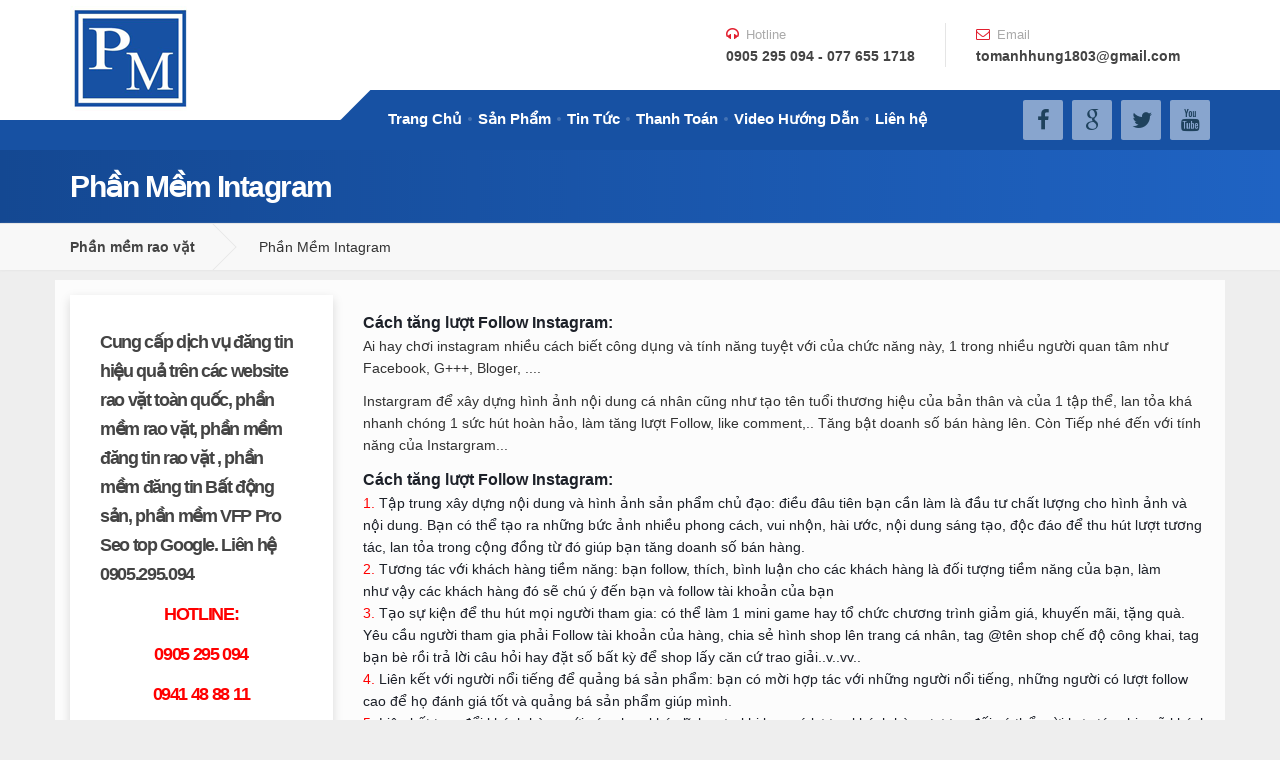

--- FILE ---
content_type: text/html; charset=UTF-8
request_url: https://phanmemraovat.net/phan-mem-instargram
body_size: 4507
content:
<!DOCTYPE html>
<html lang="en" >
    <head>
        <meta charset="UTF-8" />
        <meta http-equiv="content-language" content="vi" />
        <meta name="viewport" content="width=device-width, initial-scale=1.0"/>
        <link rel="shortcut icon" type="image/x-icon" href="https://phanmemraovat.net/icon.png"/>
        <title>Phần Mềm Intagram</title>
        <meta name="keywords" content="Phan mem rao vat bat dong san, phần mềm rao vặt bất động sản, phan mem, phần mềm bất động sản, phần mềm đăng tin rao vặt bất động sản, phan mem dang tin rao vat bat dong san, VFP Pro Seo, phan mem VFP, phần mềm VFP" />
        <meta name="description" content="Cung cấp dịch vụ đăng tin hiệu quả trên các website rao vặt toàn quốc, phần mềm rao vặt, phần mềm đăng tin rao vặt , phần mềm đăng tin Bất động sản, phần mềm VFP Pro Seo top Google. Liên hệ 0905.295.094" />
        <link rel="stylesheet" href="https://phanmemraovat.net/themes/layout/assets/css/style.css"/>
    	<link rel="stylesheet" href="https://phanmemraovat.net/themes/layout/assets/css/magnific-popup.css"/>
    	<link rel="stylesheet" href="https://phanmemraovat.net/themes/layout/assets/css/style-switcher.css"/>
	   	
        <style type="text/css" id="main-nav-css">@media (min-width: 1200px) { .header__container::before { bottom: 30px; } .header__container::after { bottom: 60px; } }</style>
<script async src="https://pagead2.googlesyndication.com/pagead/js/adsbygoogle.js?client=ca-pub-5438204555607135"
     crossorigin="anonymous"></script>
    </head>
    <body>

        <div id="fb-root"></div>
        <script>(function(d, s, id) {
          var js, fjs = d.getElementsByTagName(s)[0];
          if (d.getElementById(id)) return;
          js = d.createElement(s); js.id = id;
          js.src = "//connect.facebook.net/vi_VN/sdk.js#xfbml=1&version=v2.4&appId=285403454981387";
          fjs.parentNode.insertBefore(js, fjs);
        }(document, 'script', 'facebook-jssdk'));</script>
   	    <div class="boxed-container">
            <!-- HEADER -->
    		<div class="header_container">
    			<div class="container">
    				<header class="header">
    					<div class="header__logo">
    						<a href="https://phanmemraovat.net">
    							<img class="img-responsive" alt="Phần Mềm Rao Vặt" src="https://phanmemraovat.net/themes/layout/assets/images/logo.png"/>
    						</a>
    						<button data-target="#cargopress-navbar-collapse" data-toggle="collapse" class="navbar-toggle" type="button">
    							<span class="navbar-toggle__text">MENU</span>
    							<span class="navbar-toggle__icon-bar">
    								<span class="icon-bar"></span>
    								<span class="icon-bar"></span>
    								<span class="icon-bar"></span>
    							</span>
    						</button>
    					</div>
                        <!-- /.header__logo -->
    											<div class="header__navigation"><script async src="https://pagead2.googlesyndication.com/pagead/js/adsbygoogle.js?client=ca-pub-5438204555607135"
     crossorigin="anonymous"></script>
<script>
</script>
    						<nav class="collapse navbar-collapse" id="cargopress-navbar-collapse">
    							<ul class="main-navigation js-main-nav js-dropdown">
																															<li class="first"><a href="https://phanmemraovat.net/phan-mem-rao-vat.html">Trang Chủ</a>
																						 																						<li class="current_trail"><a href="https://phanmemraovat.net/san-pham.html">Sản Phẩm</a>
																						 <ul role='menu' class='sub-menu test30'>																																	<li class="first"><a href="https://phanmemraovat.net/phan-mem-vfp-pro-seo">Phần Mềm VFP Pro Seo</a>
											 																																	<li class=""><a href="https://phanmemraovat.net/phan-mem-dang-tin-bat-dong-san">Phần Mềm Đăng Tin Bất Động Sản</a>
											 																																	<li class=""><a href="https://phanmemraovat.net/phan-mem-rao-vat">Phần Mềm Rao Vặt</a>
											 																																	<li class=""><a href="https://phanmemraovat.net/phan-mem-v-shorts">Phần Mềm V-Shorts</a>
											 																																	<li class=""><a href="https://phanmemraovat.net/phan-mem-zalo">Phần Mềm Zalo</a>
											 																																	<li class=""><a href="https://phanmemraovat.net/phan-mem-zaloapp2">Phần Mềm ZaloApp2</a>
											 																																	<li class="current-menu-item current_trail"><a href="https://phanmemraovat.net/phan-mem-instargram">Phần Mềm Instargram</a>
											 																																	<li class="last"><a href="https://phanmemraovat.net/huong-dan-su-dung-instagram">HƯỚNG DẪN SỬ DỤNG TOOL QUẢNG CÁO INSTAGRAM-APP</a>
											 </ul></li>																						<li class=""><a href="https://phanmemraovat.net/tin-tuc.html">Tin Tức</a>
																						 																						<li class=""><a href="https://phanmemraovat.net/thanh-toan.html">Thanh Toán</a>
																						 																						<li class=""><a href="https://phanmemraovat.net/video-huong-dan.html">Video Hướng Dẫn</a>
																						 <ul role='menu' class='sub-menu test42'>																																	<li class="first"><a href="https://phanmemraovat.net/huong-dan-phan-mem-dang-tin-bat-dong-san">Hướng Dẫn Đăng Tin Bất Động Sản</a>
											 																																	<li class=""><a href="https://phanmemraovat.net/huong-dan-phan-mem-dang-tin-rao-vat">Hướng Dẫn Phần Mềm Rao Vặt</a>
											 																																	<li class=""><a href="https://phanmemraovat.net/huong-dan-phan-mem-vfp-proseo">Hướng Dẫn Phần Mềm VFP Pro-Seo</a>
											 																																	<li class=""><a href="https://phanmemraovat.net/huong-dan-cai-phan-mem-v-shorts">Hướng Dẫn Cài V-Shorts</a>
											 																																	<li class="last"><a href="https://phanmemraovat.net/huong-dan-phan-mem-zaloapp">Hướng Dẫn Phần Mềm ZaloApp</a>
											 </ul></li>																						<li class="last"><a href="https://phanmemraovat.net/lien-he.html">Liên hệ</a>
																						 
    							</ul>
    						</nav>
    					</div>
                        <!-- /.header__navigation -->
    					
    					<div class="header__widgets">
                        
    						<div class="widget-icon-box">
    							<div class="icon-box">	
    								<i class="fa fa-headphones"></i>
    								<h4 class="icon-box__title">Hotline</h4>
    								<span class="icon-box__subtitle">0905 295 094 - 077 655 1718</span>
    							</div>
    						</div>
    					
    						<div class="widget-icon-box">
    							<div class="icon-box">
    								<i class="fa fa-envelope-o"></i>
    								<h4 class="icon-box__title">Email</h4>
    								<span class="icon-box__subtitle">tomanhhung1803@gmail.com</span>
    							</div>
    						</div>
    				
    					</div>
                        <!-- /.header__widgets -->
    				
    					<div class="header__navigation-widgets">
    						<a target="_blank" href="https://www.facebook.com/" class="social-icons__link"><i class="fa fa-facebook"></i></a>
    						<a target="_blank" href="https://themeforest.net/" class="social-icons__link"><i class="fa fa-google"></i></a>
                            <a target="_blank" href="https://twitter.com/" class="social-icons__link"><i class="fa fa-twitter"></i></a>
    						<a target="_blank" href="https://www.youtube.com/" class="social-icons__link"><i class="fa fa-youtube"></i></a>
    					</div>
    			
    				</header>
    			</div>
                <!-- /.container -->
    		</div>
            <!-- /.header_container -->
    
            
            <!-- Main list -->
                <div class="main-title">
			<div class="container">
				<h1 class="main-title__primary">Phần Mềm Intagram 
					 </h1>
			</div>
</div>
<div class="breadcrumbs">
			<div class="container">
				<span>
					<a class="home" alt="co nhan tao" href="https://phanmemraovat.net">Phần mềm rao vặt</a>
				</span>
				<span>
					<span>Phần Mềm Intagram</span>
				</span>
			</div>
</div>
<div class="container">
			<div class="row">
				<main class="col-xs-12 col-md-9 col-md-push-3">
					<div class="row margin-bottom-30">
						<div class="col-sm-12">
							<p><span style="font-size:16px;"><strong><span style="color: rgb(29, 33, 41); font-family: Helvetica, Arial, sans-serif;">C&aacute;ch tăng lượt Follow Instagram:</span></strong></span><br style="color: rgb(29, 33, 41); font-family: Helvetica, Arial, sans-serif; font-size: 14px;" />
Ai hay chơi instagram nhiều c&aacute;ch biết c&ocirc;ng dụng v&agrave; t&iacute;nh năng tuyệt với của chức năng n&agrave;y, 1 trong nhiều người quan t&acirc;m như Facebook, G+++, Bloger, ....&nbsp;</p>

<p>Instargram để x&acirc;y dựng h&igrave;nh ảnh nội dung c&aacute; nh&acirc;n cũng như tạo t&ecirc;n tuổi thương hiệu của bản th&acirc;n v&agrave; của 1 tập thể, lan tỏa kh&aacute; nhanh ch&oacute;ng 1 sức h&uacute;t ho&agrave;n hảo, l&agrave;m tăng lượt Follow, like comment,.. Tăng bật doanh số b&aacute;n h&agrave;ng l&ecirc;n. C&ograve;n Tiếp nh&eacute; đến với t&iacute;nh năng của Instargram...</p>
							<p><span style="font-size: 16px;"><strong><span style="color: rgb(29, 33, 41); font-family: Helvetica, Arial, sans-serif;">C&aacute;ch tăng lượt Follow Instagram:</span></strong></span><br style="color: rgb(29, 33, 41); font-family: Helvetica, Arial, sans-serif; font-size: 14px;" />
<span style="color: rgb(255, 0, 0);"><span style="font-family: Helvetica, Arial, sans-serif; font-size: 14px;">1.&nbsp;</span></span><span style="color: rgb(29, 33, 41); font-family: Helvetica, Arial, sans-serif; font-size: 14px;">Tập trung x&acirc;y dựng nội dung v&agrave; h&igrave;nh ảnh sản phẩm chủ đạo: điều đ&acirc;u ti&ecirc;n bạn cần l&agrave;m l&agrave; đầu tư chất lượng cho h&igrave;nh ảnh v&agrave; nội dung. Bạn c&oacute; thể tạo ra những bức ảnh nhiều phong c&aacute;ch, vui nhộn, h&agrave;i ước, nội dung s&aacute;ng tạo, độc đ&aacute;o để thu h&uacute;t lượt tương t&aacute;c, lan tỏa trong cộng đồng từ đ&oacute; gi&uacute;p bạn tăng doanh số b&aacute;n h&agrave;ng.</span><br style="color: rgb(29, 33, 41); font-family: Helvetica, Arial, sans-serif; font-size: 14px;" />
<span style="color: rgb(255, 0, 0);"><span style="font-family: Helvetica, Arial, sans-serif; font-size: 14px;">2.</span></span><span style="color: rgb(29, 33, 41); font-family: Helvetica, Arial, sans-serif; font-size: 14px;">&nbsp;Tương t&aacute;c với kh&aacute;ch h&agrave;ng tiềm năng: bạn follow, th&iacute;ch, b&igrave;nh luận cho c&aacute;c kh&aacute;ch h&agrave;ng l&agrave; đối tượng tiềm năng của bạn, l&agrave;m như&nbsp;</span><span class="text_exposed_show" style="display: inline; font-family: Helvetica, Arial, sans-serif; color: rgb(29, 33, 41); font-size: 14px;">vậy c&aacute;c kh&aacute;ch h&agrave;ng đ&oacute; sẽ ch&uacute; &yacute; đến bạn v&agrave; follow t&agrave;i khoản của bạn</span><br />
<span style="color: rgb(255, 0, 0);"><span class="text_exposed_show" style="display: inline; font-family: Helvetica, Arial, sans-serif; font-size: 14px;">3.&nbsp;</span></span><span class="text_exposed_show" style="display: inline; font-family: Helvetica, Arial, sans-serif; color: rgb(29, 33, 41); font-size: 14px;">Tạo sự kiện để thu h&uacute;t mọi người tham gia: c&oacute; thể l&agrave;m 1 mini game hay tổ chức chương tr&igrave;nh giảm gi&aacute;, khuyến m&atilde;i, tặng qu&agrave;. Y&ecirc;u cầu người tham gia phải Follow t&agrave;i khoản của h&agrave;ng, chia sẻ h&igrave;nh shop l&ecirc;n trang c&aacute; nh&acirc;n, tag @t&ecirc;n shop chế độ c&ocirc;ng khai, tag bạn b&egrave; rồi trả lời c&acirc;u hỏi hay đặt số bất kỳ để shop lấy căn cứ trao giải..v..vv..</span><br />
<span style="color: rgb(255, 0, 0);"><span class="text_exposed_show" style="display: inline; font-family: Helvetica, Arial, sans-serif; font-size: 14px;">4.</span></span><span class="text_exposed_show" style="display: inline; font-family: Helvetica, Arial, sans-serif; color: rgb(29, 33, 41); font-size: 14px;">&nbsp;Li&ecirc;n kết với người nổi tiếng để quảng b&aacute; sản phẩm: bạn c&oacute; mời hợp t&aacute;c với những người nổi tiếng, những người c&oacute; lượt follow cao để họ đ&aacute;nh gi&aacute; tốt v&agrave; quảng b&aacute; sản phẩm gi&uacute;p m&igrave;nh.</span><br />
<span style="color: rgb(255, 0, 0);"><span class="text_exposed_show" style="display: inline; font-family: Helvetica, Arial, sans-serif; font-size: 14px;">5.</span></span><span class="text_exposed_show" style="display: inline; font-family: Helvetica, Arial, sans-serif; color: rgb(29, 33, 41); font-size: 14px;">&nbsp;Li&ecirc;n kết trao đổi kh&aacute;ch h&agrave;ng với c&aacute;c shop kh&aacute;c lĩnh vực: khi bạn c&oacute; lượng kh&aacute;ch h&agrave;ng tương đối c&oacute; thể mời hợp t&aacute;c chia sẽ kh&aacute;ch h&agrave;ng với nhau bằng c&aacute;ch shop n&agrave;y quảng c&aacute;o cho shop kia, c&ugrave;ng c&oacute; nhu cầu mua h&agrave;ng của c&aacute;c shop nhưng mặt h&agrave;ng th&igrave; kh&aacute; nhau để kh&ocirc;ng cạnh tranh nhau.<br />
--------------------------------------------------------------<br />
Phần mềm tự động get uid v&agrave; follow v&agrave; b&igrave;nh luận tr&ecirc;n Instargam &gt;&gt;&nbsp;<br />
----------------------------------------------</span></p>
							<div class="share"><div class="fb-like" data-href="https://phanmemraovat.net/phan-mem-instargram" data-layout="box_count" data-action="like" data-show-faces="true" data-share="false"></div>
							<div class="fb-share-button" data-href="https://phanmemraovat.net/phan-mem-instargram" data-layout="box_count"></div></div>
							<div class="clearfix"></div>
						</div><!-- /.col -->
						<div class="fb-comments" data-href="https://phanmemraovat.net/phan-mem-instargram" data-width="100%" data-numposts="7"></div>
					</div><!-- /.row -->
				</main><!-- /.col -->
								<div class="col-xs-12 col-md-3 col-md-pull-9">
					
					<div class="featured-widget">
						
						<h3 >
<script>
</script>
					
						<p><span style="font-size:18px;"><span style="font-family:arial,helvetica,sans-serif;">Cung cấp dịch vụ đăng tin hiệu quả tr&ecirc;n c&aacute;c website rao vặt to&agrave;n quốc, phần mềm rao vặt, phần mềm đăng tin rao vặt , phần mềm đăng tin Bất động sản, phần mềm VFP Pro Seo top Google. Li&ecirc;n hệ 0905.295.094</span></span></p>

<p style="text-align: center;"><span style="font-size:18px;"><span style="font-family:arial,helvetica,sans-serif;"><span style="color:#FF0000;"><strong>HOTLINE:</strong></span></span></span></p>

<p style="text-align: center;"><span style="font-size:18px;"><span style="font-family:arial,helvetica,sans-serif;"><span style="color:#FF0000;"><strong>0905 295 094</strong></span></span></span></p>

<p style="text-align: center;"><span style="font-size:18px;"><span style="font-family:arial,helvetica,sans-serif;"><span style="color:#FF0000;"><strong>0941 48 88 11</strong></span></span></span></p>

<p><span style="font-size:16px;"><span style="font-family:arial,helvetica,sans-serif;"><strong>Email:</strong></span></span></p>

<p><span style="font-size:16px;"><span style="font-family:arial,helvetica,sans-serif;"><strong>tomanhhung1803@gmail.com</strong></span></span></p>

					
					</div>
				
					<div class="sidebar widget_nav_menu">
						<h4>Các bài viết Khác</h4>
						<ul class="menu" id="menu-services-menu">
														<li class="items">
								<a href="https://phanmemraovat.net/bang-gia-v-shorts">Bảng giá phần mềm V-shorts</a>
							</li>
														<li class="items">
								<a href="https://phanmemraovat.net/phan-mem-v-shorts">Phần mềm V-Shorts</a>
							</li>
														<li class="items">
								<a href="https://phanmemraovat.net/huong-dan-su-dung-instagram">HƯỚNG DẪN SỬ DỤNG TOOL QUẢNG CÁO INSTAGRAM-APP</a>
							</li>
														<li class="items">
								<a href="https://phanmemraovat.net/phan-mem-zaloapp2">Phần mềm ZaloApp2</a>
							</li>
														<li class="items">
								<a href="https://phanmemraovat.net/phan-mem-instargram">Phần Mềm Intagram</a>
							</li>
														<li class="items">
								<a href="https://phanmemraovat.net/phan-mem-zalo">Phần Mềm ZaloApp</a>
							</li>
														<li class="items">
								<a href="https://phanmemraovat.net/phan-mem-rao-vat">Phần Mềm Rao Vặt</a>
							</li>
														<li class="items">
								<a href="https://phanmemraovat.net/phan-mem-dang-tin-bat-dong-san">Phần Mềm Đăng Tin Bất Động Sản</a>
							</li>
														<li class="items">
								<a href="https://phanmemraovat.net/phan-mem-vfp-pro-seo">Phần Mềm VFP Pro Seo</a>
							</li>
							
						</ul>
					</div><!-- /.sidebar -->
				</div><!-- /.col -->
			</div><!-- /.row -->
</div>

             <!-- //end Main list -->

        
	<script>var BASE_HREF="https://phanmemraovat.net/"</script>
        <!-- FOOTER -->
		<footer class="footer">
			<div class="footer-top">
				<div class="container">
					<div class="row">
						<div class="col-xs-12 col-md-12">
                            <h1 style="color: #FFF;font-weight: bold;font-size: 15pt;">PHẦN MỀM RAO VẶT</h1>
							<p style="color: #FFF; font-weight: bold;">
                                Hotline: 0905 295 094 - 077 655 1718<br />
                                Email: tomanhhung1803@gmail.com<br />
								Địa Chỉ: Vĩnh Phú 41, Phường Vĩnh Phú, TP.Thuận An, Bình Dương
							</p>
							<p>
								<a target="_blank" href="https://www.facebook.com/" class="icon-container icon-container--square">
									<span class="fa fa-facebook"></span>
								</a>
								<a target="_blank" href="https://twitter.com/" class="icon-container icon-container--square">
									<span class="fa fa-twitter"></span>
								</a>
								<a target="_blank" href="https://themeforest.net/" class="icon-container icon-container--square">
									<span class="fa fa-google"></span>
								</a>
								<a target="_blank" href="https://www.youtube.com/" class="icon-container icon-container--square">
									<span class="fa fa-youtube-play"></span>
								</a>
							</p>
						</div><!-- /.row -->
					</div><!-- /.row -->
				</div><!-- /.footer -->
			</div><!-- /.footer-top -->
			
			<div class="footer-bottom">
				
				<div class="container">
					
					<div class="footer-bottom__left">
                        
						Thiết Kế <a href="https://www.dautubatdongsanhcm.com/">Ý Tưởng Mới</a>.
					</div>
					
					<div class="footer-bottom__right">
						Copyright © 2017 Phần Mềm Rao Vặt. All rights reserved. 
					</div>
					
				</div><!-- /.container -->
				
			</div><!-- /.footer-bottom -->
			
		</footer>
        
    </div>
    <script src="https://phanmemraovat.net/themes/layout/assets/js/modernizr.custom.24530.js" type="text/javascript"></script>
    <script src="https://phanmemraovat.net/themes/layout/assets/js/jquery-2.1.4.min.js" type="text/javascript"></script>
	<script src="https://phanmemraovat.net/themes/layout/assets/js/carousel.js"></script>
	<script src="https://phanmemraovat.net/themes/layout/assets/js/transition.js"></script>
	<script src="https://phanmemraovat.net/themes/layout/assets/js/button.js"></script>
	<script src="https://phanmemraovat.net/themes/layout/assets/js/collapse.js"></script>
	<script src="https://phanmemraovat.net/themes/layout/assets/js/validator.js"></script>
	<script src="https://phanmemraovat.net/themes/layout/assets/js/underscore.js"></script>
	<script src="https://phanmemraovat.net/themes/layout/assets/js/NumberCounter.js"></script>
	<script src="https://phanmemraovat.net/themes/layout/assets/js/jquery.magnific-popup.min.js"></script>
	<script src="https://phanmemraovat.net/themes/layout/assets/js/style-switcher.js"></script>
	<script src="https://phanmemraovat.net/themes/layout/assets/js/custom.js"></script>
</body>
</html>


--- FILE ---
content_type: text/html; charset=utf-8
request_url: https://www.google.com/recaptcha/api2/aframe
body_size: 267
content:
<!DOCTYPE HTML><html><head><meta http-equiv="content-type" content="text/html; charset=UTF-8"></head><body><script nonce="GaSVXtuypqyk43RgAAOsHw">/** Anti-fraud and anti-abuse applications only. See google.com/recaptcha */ try{var clients={'sodar':'https://pagead2.googlesyndication.com/pagead/sodar?'};window.addEventListener("message",function(a){try{if(a.source===window.parent){var b=JSON.parse(a.data);var c=clients[b['id']];if(c){var d=document.createElement('img');d.src=c+b['params']+'&rc='+(localStorage.getItem("rc::a")?sessionStorage.getItem("rc::b"):"");window.document.body.appendChild(d);sessionStorage.setItem("rc::e",parseInt(sessionStorage.getItem("rc::e")||0)+1);localStorage.setItem("rc::h",'1768738859970');}}}catch(b){}});window.parent.postMessage("_grecaptcha_ready", "*");}catch(b){}</script></body></html>

--- FILE ---
content_type: text/css
request_url: https://phanmemraovat.net/themes/layout/assets/css/style-switcher.css
body_size: 658
content:
.ptss-frame {
    display: none;
}
@media (min-width: 992px) {
    .ptss-frame {
        display: block;
        position: fixed;
        top: 100px;
        top: calc(50% - (330px/2));
        left: 0;
        width: 180px;
        z-index: 7999;
        background: #ffffff;
        box-shadow: 0 0 5px rgba(0, 0, 0, 0.33);
        -webkit-transform: translateX(-100%);
        -ms-transform: translateX(-100%);
        transform: translateX(-100%);
        -webkit-transition: -webkit-transform 0.2s;
        transition: transform 0.2s;
        color: #aaaaaa;
        text-align: center;
    }
    .ptss-frame.is-opened {
        -webkit-transform: translateX(0);
        -ms-transform: translateX(0);
        transform: translateX(0);
    }
}
.ptss__toggle-btn {
    background: #3485b1;
    position: absolute;
    right: -45px;
    width: 45px;
    height: 45px;
    line-height: 45px;
    color: #ffffff;
    cursor: pointer;
    font-size: 1.5em;
    z-index: 7990;
    box-shadow: 0 0 5px rgba(0, 0, 0, 0.33);
}
.ptss__header {
    font-weight: bold;
    background: -webkit-linear-gradient(top, #fff, #eee);
    background: linear-gradient(to bottom, #fff, #eee);
    height: 45px;
    line-height: 45px;
    position: relative;
    z-index: 8000;
}
.ptss__single-setting {
    padding: 16px 10px;
    border-bottom: 1px solid #eeeeee;
}
.ptss__single-setting.is-on {
    font-weight: bold;
    background: yellow;
}
.ptss__setting-title {
    color: #333333;
    text-align: center;
    font-weight: bold;
}
.ptss__setting-title .tooltip-inner {
    text-transform: none;
    padding: 8px 10px;
    min-width: 300px;
}
.ptss__setting-title .fa {
    color: #3485b1;
}
.ptss__color-option,
.ptss__bgimg-option {
    display: inline-block;
    width: 42px;
    height: 42px;
    margin-right: 5px;
    margin-bottom: 5px;
    line-height: 42px;
    vertical-align: top;
    cursor: pointer;
}
.ptss__color-option>.fa,
.ptss__bgimg-option>.fa {
    line-height: 42px;
    -webkit-transition: -webkit-transform .1s;
    transition: transform .1s;
    -webkit-transform: scale(0);
    -ms-transform: scale(0);
    transform: scale(0);
}
.is-selected.ptss__color-option>.fa,
.is-selected.ptss__bgimg-option>.fa {
    -webkit-transform: scale(1);
    -ms-transform: scale(1);
    transform: scale(1);
}
.ptss__color-option>.fa {
    color: #fff;
}
.ptss__bgimg-option {
    background-image: url("../img/sprite.png");
}
.ptss__bgimg-option>.fa {
    color: #454545;
}
.ptss__layout-wrapper {
    width: 60px;
    display: inline-block;
    margin-left: 5px;
    margin-right: 5px;
    cursor: pointer;
    font-weight: bold;
}
.ptss__layout-wrapper.is-selected {
    color: #3485b1;
}
.ptss__layout-wrapper.is-selected .ptss__layout-box {
    border-color: #3485b1;
    border-radius: 0;
}
.ptss__layout-box {
    height: 35px;
    background-color: #eee;
    border: 2px solid #ddd;
    border-radius: 2px;
    position: relative;
    margin-bottom: 5px;
}
.ptss__layout-box--boxed::before {
    position: absolute;
    content: "";
    top: 0;
    bottom: 0;
    left: 10px;
    right: 10px;
    background-color: #fff;
    border-left: 1px solid #ddd;
    border-right: 1px solid #ddd;
}
.ptss__nav-wrapper {
    cursor: pointer;
}
.ptss__nav-wrapper .ptss__control-label {
    display: inline-block;
    font-weight: bold;
}
.ptss__nav-wrapper .ptss__control-label.is-selected {
    color: #3485b1;
}
.ptss__nav-wrapper.is-sticky .ptss__nav-switch::before {
    -webkit-transform: translateX(30px);
    -ms-transform: translateX(30px);
    transform: translateX(30px);
}
.ptss__nav-switch {
    display: inline-block;
    margin: 0 5px;
    width: 60px;
    height: 30px;
    border-radius: 15px;
    background-color: #3485b1;
    position: relative;
    vertical-align: middle;
}
.ptss__nav-switch::before {
    position: absolute;
    content: "";
    width: 28px;
    height: 28px;
    background-color: #fff;
    border-radius: 50%;
    top: 1px;
    left: 1px;
    box-shadow: 0 0 5px rgba(0, 0, 0, 0.15);
}

--- FILE ---
content_type: text/javascript
request_url: https://phanmemraovat.net/themes/layout/assets/js/custom.js
body_size: 1090
content:
$(function(){
	
	/**
	 * gallery
	 */
	$('.gallery').each(function(){
		
		$(this).magnificPopup({
			delegate: 'a', // child items selector, by clicking on it popup will open
		  	type: 'image',
			gallery:{
			    enabled:true
			}
		});
		
	})
	
	
	
	/**
	 * Maps
	 */
	$( '.js-where-we-are' ).each( function () {
		new SimpleMap( $( this ), {
			markers: mapMarkers,
			zoom:    $( this ).data( 'zoom' ),
			type:    $( this ).data( 'type' ),
			styles:  [{"featureType":"administrative","elementType":"labels.text.fill","stylers":[{"color":"#444444"}]},{"featureType":"landscape","elementType":"all","stylers":[{"color":"#f2f2f2"}]},{"featureType":"landscape.man_made","elementType":"geometry.fill","stylers":[{"color":"#eeeeee"}]},{"featureType":"landscape.natural.landcover","elementType":"geometry.fill","stylers":[{"color":"#dddddd"}]},{"featureType":"landscape.natural.terrain","elementType":"geometry.fill","stylers":[{"color":"#dddddd"}]},{"featureType":"poi","elementType":"all","stylers":[{"visibility":"off"}]},{"featureType":"road","elementType":"all","stylers":[{"saturation":-100},{"lightness":45}]},{"featureType":"road.highway","elementType":"all","stylers":[{"visibility":"simplified"}]},{"featureType":"road.arterial","elementType":"labels.icon","stylers":[{"visibility":"off"}]},{"featureType":"transit","elementType":"all","stylers":[{"visibility":"off"}]},{"featureType":"water","elementType":"all","stylers":[{"color":"#46bcec"},{"visibility":"on"}]},{"featureType":"water","elementType":"geometry.fill","stylers":[{"color":"#1f425d"}]},{"featureType":"water","elementType":"labels.text.fill","stylers":[{"color":"#979797"}]},{"featureType":"water","elementType":"labels.text.stroke","stylers":[{"weight":"0.01"}]}],
		}).renderMap();
	});
	
	$( '.route' ).each( function () {
		new SimpleMap( $( this ), {
			zoom:    $( this ).data( 'zoom' ),
			type:    $( this ).data( 'type' ),
			styles:  [{"featureType":"administrative","elementType":"labels.text.fill","stylers":[{"color":"#444444"}]},{"featureType":"landscape","elementType":"all","stylers":[{"color":"#f2f2f2"}]},{"featureType":"landscape.man_made","elementType":"geometry.fill","stylers":[{"color":"#eeeeee"}]},{"featureType":"landscape.natural.landcover","elementType":"geometry.fill","stylers":[{"color":"#dddddd"}]},{"featureType":"landscape.natural.terrain","elementType":"geometry.fill","stylers":[{"color":"#dddddd"}]},{"featureType":"poi","elementType":"all","stylers":[{"visibility":"off"}]},{"featureType":"road","elementType":"all","stylers":[{"saturation":-100},{"lightness":45}]},{"featureType":"road.highway","elementType":"all","stylers":[{"visibility":"simplified"}]},{"featureType":"road.arterial","elementType":"labels.icon","stylers":[{"visibility":"off"}]},{"featureType":"transit","elementType":"all","stylers":[{"visibility":"off"}]},{"featureType":"water","elementType":"all","stylers":[{"color":"#46bcec"},{"visibility":"on"}]},{"featureType":"water","elementType":"geometry.fill","stylers":[{"color":"#1f425d"}]},{"featureType":"water","elementType":"labels.text.fill","stylers":[{"color":"#979797"}]},{"featureType":"water","elementType":"labels.text.stroke","stylers":[{"weight":"0.01"}]}],
		}).renderMap();
	});
	
	
	/**
	 * Number Counter Widget JS code
	 */
	// Get all number counter widgets
	var $counterWidgets = $( '.widget-number-counters' );

	if ( $counterWidgets.length ) {
		$counterWidgets.each( function () {
			new NumberCounter( $( this ) );
		} );
	}
	
	
	
	/**
	 * Menu height on large screens, break point
	 */
	(function () {
		$( 'head' ).append( '<style type="text/css" id="main-nav-css"></style>' );

		var $menu = $( '.js-main-nav' ),
			$css = $( '#main-nav-css' );

		if ( ! $menu || ! $css ) {
			return;
		}

		var isMultilineMenu = function () {
			return $menu.height() > 45;
		};

		var updateMenuStyle = function () {
			if ( Modernizr.mq( '(min-width: 1200px)' ) && isMultilineMenu() ) {
				var lines = Math.round( $menu.height() / 60 );
				$css.text( '@media (min-width: 1200px) { .header__container::before { bottom: ' + (lines * 60 - 30) + 'px; } .header__container::after { bottom: ' + (lines * 60 ) + 'px; } }' );
			}
			else if ( Modernizr.mq( '(min-width: 992px)' ) && isMultilineMenu() ) {
				$css.text( '@media (min-width: 992px) { .header__container::before, .header__container::after { bottom: ' + $menu.height() + 'px; } }' );
			}
			else {
				$css.text( '' );
			}
		};

		updateMenuStyle();
		$( window ).on( 'resize', _.debounce( updateMenuStyle, 250 ) );
	})();
	
	
	/**
	 * Quick quote form submission
	 */
	
	var theForm
	
	$('form.aSubmit').validator().on('submit', function (e) {
		
		theForm = $(this);
		
		if (e.isDefaultPrevented()) {
	    	
			alert('Please fill out the Quick Quote form');
	  	
		} else {
			
			$('#loader').fadeIn();
	    	
			$.ajax({
				url: $(this).attr('action'),
				method: 'post',
				data: $(this).serialize()
			}).done(function(ret){
				
				$('#loader').fadeOut();
				
				if( ret == "Message sent!" ) {
					
					theForm.find('.response.success').fadeIn();
					
				} else {
					
					theForm.find('.response.error').fadeIn();
					
				}
							
				setTimeout(function(){ theForm.find('.response').fadeOut() }, 7000)
				
			})
			
		}
		
		return false;
		
	})
	
	
	/**
	 * Request quote scroll
	 */
	$("#button_requestQuote").click(function() {
	    $('html, body').animate({
	        scrollTop: $("#quickQuoteForm_wrapper").offset().top
	    }, 2000);
	});
	
})

--- FILE ---
content_type: text/javascript
request_url: https://phanmemraovat.net/themes/layout/assets/js/style-switcher.js
body_size: 115
content:
$(function(){
	
	$(".ptss__toggle-btn").click(function () {	
		$('.js-ptss-frame').toggleClass('is-opened');
	});
	
	
	$('.ptss__layout-wrapper > div').click(function(){
		
		$(this).closest('.ptss__setting-control').find('.ptss__layout-wrapper').removeClass('is-selected');
		
		$(this).parent().addClass('is-selected');
		
		if( $(this).hasClass('ptss__layout-box--wide') ) {
			
			$('body').removeClass('boxed');
			
		} else {
			
			$('body').addClass('boxed');
			
		}
		
	});
	
	
	$('#ptss__color-skin > span').click(function(){
		
		$(this).parent().find('span').removeClass('is-selected');
		
		$(this).addClass('is-selected');
		
		$cssLink = $("<link/>", {
			rel: "stylesheet",
		   	type: "text/css"
		})
		
		
		
		if( $(this).hasClass('option0') ) {
			
			$cssLink.attr('href', 'css/style-alt0.css');
			
		} else if( $(this).hasClass('option1') ) {
						
			$cssLink.attr('href', 'css/style-alt1.css');
			
		} else if( $(this).hasClass('option2') ) {
			
			$cssLink.attr('href', 'css/style-alt2.css');
			
		} else if( $(this).hasClass('option3') ) {
			
			$cssLink.attr('href', 'css/style-alt3.css');
			
		} else if( $(this).hasClass('option4') ) {
			
			$cssLink.attr('href', 'css/style-alt4.css');
			
		}
		
		$cssLink.appendTo("head");
		
	})
	
})


